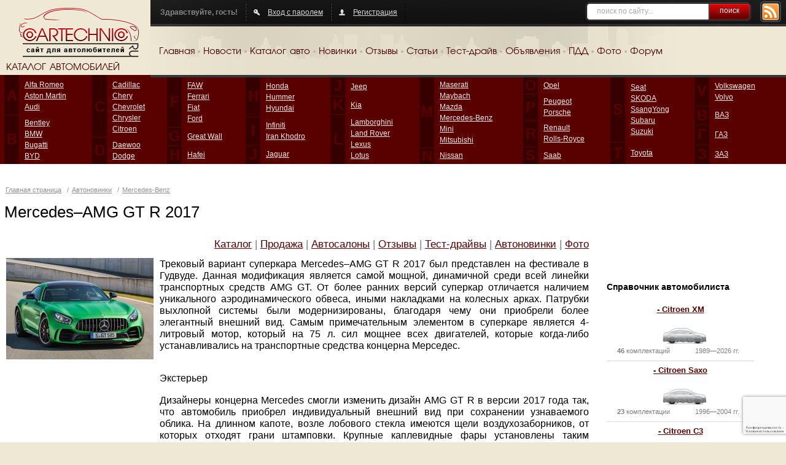

--- FILE ---
content_type: text/html; charset=UTF-8
request_url: https://cartechnic.ru/autonews/mercedes-benz/mercedesamg_gt_r_2017-1100
body_size: 8913
content:
<!DOCTYPE html PUBLIC "-//W3C//DTD XHTML 1.0 Transitional//EN" "https://www.w3.org/TR/xhtml1/DTD/xhtml1-transitional.dtd">
<html xmlns="https://www.w3.org/1999/xhtml">
<head>
	<title>			Mercedes–AMG GT R 2017: экстерьер, интерьер, комплектации, технические характеристики, цена, фото, начало продаж автомобиля в России</title>
	<meta content="text/html; charset=UTF-8" http-equiv="Content-Type" />
	<meta name="keywords" content="Mercedes–AMG GT R 2017, экстерьер, интерьер, комплектации, технические характеристики, цена, фото, начало продаж автомобиля в России" />
	<meta name="description" content="Трековый вариант суперкара Mercedes–AMG GT R 2017 был представлен на фестивале в Гудвуде. Данная модификация является самой мощной, динамичной среди всей линейки транспортных средств AMG GT." />
					<meta property="og:image" content="https://cartechnic.ru/img/autonews/1/1100/mercedesamg_gt_r_20171.jpg" />
		<link rel="Shortcut Icon" type="image/x-icon" href="https://cartechnic.ru/favicon.ico" />
	<link href="https://cartechnic.ru/css/old.css" rel="stylesheet" type="text/css" media="screen" />
	<link href="https://cartechnic.ru/css/main.css" rel="stylesheet" type="text/css" media="screen" />
	<link href="https://cartechnic.ru/css/rednes.css" rel="stylesheet" type="text/css" media="screen" />
		<script src="https://cartechnic.ru/js/jquery.js" type="text/javascript"></script>
		<script type="text/javascript" src="https://cartechnic.ru/js/brands.js"></script>
	<script type="text/javascript" src="https://cartechnic.ru/js/rednes.js"></script>
			<script language="JavaScript">
<!--
var last_state = false;

function show_hide() {
	if (last_state) {
		$('#comments').hide('normal', function () {$('#comments_handler').html("<span>Показать комментарии</span>");});
		last_state = false;
		
	}
	else {
		$('#comments').show('normal', function () {$('#comments_handler').html("<span>Скрыть комментарии</span>");});
		last_state = true;
	}
}
//-->
</script>
	<meta name="viewport" content="width=device-width, minimum-scale=1, maximum-scale=1">
</head>
<body>
<div class="bg"></div>
<div class="wrapper">
	<div class="header clearfix">
		<div class="logo">
			<a href="https://cartechnic.ru/" title="cartechnic.ru"><img src="https://cartechnic.ru/img/logo.png" /></a>
			<div class="catalog-title">КАТАЛОГ АВТОМОБИЛЕЙ</div>
		</div>
		<div class="header-menu">
			<div class="panel">
				<div class="rss"><a href="https://cartechnic.ru/rss"><img src="https://cartechnic.ru/img/btn-rss.png" /></a></div>
				<div class="search">
	<form name="search" action="https://cartechnic.ru/search" method="post">
					<input name="data[Search][query]" type="text" class="text" value="поиск по сайту..." onfocus="if(this.value==this.defaultValue) this.value=&#039;&#039;" onblur="if(!this.value) this.value=this.defaultValue;" id="SearchQuery" />
				<button type="submit">поиск</button>
	</form>
</div>				<div class="box nlb">Здравствуйте, гость!</div>
				<div class="box">
										<a href="https://cartechnic.ru/login" class="ico-auth">Вход с паролем</a>
									</div>
								<div class="box">
											<a href="https://cartechnic.ru/register" class="ico-reg">Регистрация</a>
									</div>
			</div>
			<div class="menu clearfix">
				<ul>
	<li><a href="https://cartechnic.ru/">Главная</a></li>
	<li class="delim">&nbsp;</li>
	<li><a href="https://cartechnic.ru/news">Новости</a></li>
	<li class="delim">&nbsp;</li>
	<li><a href="https://cartechnic.ru/brands">Каталог авто</a></li>
	<li class="delim">&nbsp;</li>
	<li><a href="https://cartechnic.ru/autonews">Новинки</a></li>
	<li class="delim">&nbsp;</li>
	<li><a href="https://cartechnic.ru/reviews">Отзывы</a></li>
	<li class="delim">&nbsp;</li>
	<li><a href="https://cartechnic.ru/articles">Статьи</a></li>
	<li class="delim">&nbsp;</li>
	<li><a href="https://cartechnic.ru/testdrives">Тест-драйв</a></li>
	<li class="delim">&nbsp;</li>
	<li><a href="https://cartechnic.ru/sales">Объявления</a></li>
	<li class="delim">&nbsp;</li>
	<li><a href="https://cartechnic.ru/pdd">ПДД</a></li>
	<li class="delim">&nbsp;</li>
	<li><a href="https://cartechnic.ru/photos">Фото</a></li>
	<li class="delim">&nbsp;</li>
	<li><a href="https://cartechnic.ru/cartechnic_forum">Форум</a></li>
</ul>			</div>
		</div>
	</div>
</div>
<div class="catalog-wrapper">
	<div class="catalog-bg"></div>
	<div class="wrapper">
		<div class="catalog-table">
			<table class="catalog" cellpadding="0" cellspacing="0">
				<tr>
					<td class="col">
						<table class="col-table" cellpadding="0" cellspacing="0">
							<tr>
							
<td class="letter first">A<br /><img src="https://cartechnic.ru/img/col.gif" alt=""/></td><td class="first"><ul><li><a title="Alfa Romeo" href="https://cartechnic.ru/alfa_romeo">Alfa Romeo</a></li><li><a title="Aston Martin" href="https://cartechnic.ru/aston_martin">Aston Martin</a></li><li><a title="Audi" href="https://cartechnic.ru/audi">Audi</a></li></ul></td></tr><tr><td class="letter">B</td><td><ul><li><a title="Bentley" href="https://cartechnic.ru/bentley">Bentley</a></li><li><a title="BMW" href="https://cartechnic.ru/bmw">BMW</a></li><li><a title="Bugatti" href="https://cartechnic.ru/bugatti">Bugatti</a></li><li><a title="BYD" href="https://cartechnic.ru/byd">BYD</a></li></ul></td></tr></table></td><td class="col"><table class="col-table" cellpadding="0" cellspacing="0"><tr><td class="letter first">C<br /><img src="https://cartechnic.ru/img/col.gif" alt=""/></td><td class="first"><ul><li><a title="Cadillac" href="https://cartechnic.ru/cadillac">Cadillac</a></li><li><a title="Chery" href="https://cartechnic.ru/chery">Chery</a></li><li><a title="Chevrolet" href="https://cartechnic.ru/chevrolet">Chevrolet</a></li><li><a title="Chrysler" href="https://cartechnic.ru/chrysler">Chrysler</a></li><li><a title="Citroen" href="https://cartechnic.ru/citroen">Citroen</a></li></ul></td></tr><tr><td class="letter">D</td><td><ul><li><a title="Daewoo" href="https://cartechnic.ru/daewoo">Daewoo</a></li><li><a title="Dodge" href="https://cartechnic.ru/dodge">Dodge</a></li></ul></td></tr></table></td><td class="col"><table class="col-table" cellpadding="0" cellspacing="0"><tr><td class="letter first">F<br /><img src="https://cartechnic.ru/img/col.gif" alt=""/></td><td class="first"><ul><li><a title="FAW" href="https://cartechnic.ru/faw">FAW</a></li><li><a title="Ferrari" href="https://cartechnic.ru/ferrari">Ferrari</a></li><li><a title="Fiat" href="https://cartechnic.ru/fiat">Fiat</a></li><li><a title="Ford" href="https://cartechnic.ru/ford">Ford</a></li></ul></td></tr><tr><td class="letter">G</td><td><ul><li><a title="Great Wall" href="https://cartechnic.ru/great_wall">Great Wall</a></li></ul></td></tr><tr><td class="letter">H</td><td><ul><li><a title="Hafei" href="https://cartechnic.ru/hafei">Hafei</a></li></ul></td></tr></table></td><td class="col"><table class="col-table" cellpadding="0" cellspacing="0"><tr><td class="letter first">H<br /><img src="https://cartechnic.ru/img/col.gif" alt=""/></td><td class="first"><ul><li><a title="Honda" href="https://cartechnic.ru/honda">Honda</a></li><li><a title="Hummer" href="https://cartechnic.ru/hummer">Hummer</a></li><li><a title="Hyundai" href="https://cartechnic.ru/hyundai">Hyundai</a></li></ul></td></tr><tr><td class="letter">I</td><td><ul><li><a title="Infiniti" href="https://cartechnic.ru/infiniti">Infiniti</a></li><li><a title="Iran Khodro" href="https://cartechnic.ru/iran_khodro">Iran Khodro</a></li></ul></td></tr><tr><td class="letter">J</td><td><ul><li><a title="Jaguar" href="https://cartechnic.ru/jaguar">Jaguar</a></li></ul></td></tr></table></td><td class="col"><table class="col-table" cellpadding="0" cellspacing="0"><tr><td class="letter first">J<br /><img src="https://cartechnic.ru/img/col.gif" alt=""/></td><td class="first"><ul><li><a title="Jeep" href="https://cartechnic.ru/jeep">Jeep</a></li></ul></td></tr><tr><td class="letter">K</td><td><ul><li><a title="Kia" href="https://cartechnic.ru/kia">Kia</a></li></ul></td></tr><tr><td class="letter">L</td><td><ul><li><a title="Lamborghini" href="https://cartechnic.ru/lamborghini">Lamborghini</a></li><li><a title="Land Rover" href="https://cartechnic.ru/land_rover">Land Rover</a></li><li><a title="Lexus" href="https://cartechnic.ru/lexus">Lexus</a></li><li><a title="Lotus" href="https://cartechnic.ru/lotus">Lotus</a></li></ul></td></tr></table></td><td class="col"><table class="col-table" cellpadding="0" cellspacing="0"><tr><td class="letter first">M<br /><img src="https://cartechnic.ru/img/col.gif" alt=""/></td><td class="first"><ul><li><a title="Maserati" href="https://cartechnic.ru/maserati">Maserati</a></li><li><a title="Maybach" href="https://cartechnic.ru/maybach">Maybach</a></li><li><a title="Mazda" href="https://cartechnic.ru/mazda">Mazda</a></li><li><a title="Mercedes-Benz" href="https://cartechnic.ru/mercedes-benz">Mercedes-Benz</a></li><li><a title="Mini" href="https://cartechnic.ru/mini">Mini</a></li><li><a title="Mitsubishi" href="https://cartechnic.ru/mitsubishi">Mitsubishi</a></li></ul></td></tr><tr><td class="letter">N</td><td><ul><li><a title="Nissan" href="https://cartechnic.ru/nissan">Nissan</a></li></ul></td></tr></table></td><td class="col"><table class="col-table" cellpadding="0" cellspacing="0"><tr><td class="letter first">O<br /><img src="https://cartechnic.ru/img/col.gif" alt=""/></td><td class="first"><ul><li><a title="Opel" href="https://cartechnic.ru/opel">Opel</a></li></ul></td></tr><tr><td class="letter">P</td><td><ul><li><a title="Peugeot" href="https://cartechnic.ru/peugeot">Peugeot</a></li><li><a title="Porsche" href="https://cartechnic.ru/porsche">Porsche</a></li></ul></td></tr><tr><td class="letter">R</td><td><ul><li><a title="Renault" href="https://cartechnic.ru/renault">Renault</a></li><li><a title="Rolls-Royce" href="https://cartechnic.ru/rolls-royce">Rolls-Royce</a></li></ul></td></tr><tr><td class="letter">S</td><td><ul><li><a title="Saab" href="https://cartechnic.ru/saab">Saab</a></li></ul></td></tr></table></td><td class="col"><table class="col-table" cellpadding="0" cellspacing="0"><tr><td class="letter first">S<br /><img src="https://cartechnic.ru/img/col.gif" alt=""/></td><td class="first"><ul><li><a title="Seat" href="https://cartechnic.ru/seat">Seat</a></li><li><a title="SKODA" href="https://cartechnic.ru/skoda">SKODA</a></li><li><a title="SsangYong" href="https://cartechnic.ru/ssangyong">SsangYong</a></li><li><a title="Subaru" href="https://cartechnic.ru/subaru">Subaru</a></li><li><a title="Suzuki" href="https://cartechnic.ru/suzuki">Suzuki</a></li></ul></td></tr><tr><td class="letter">T</td><td><ul><li><a title="Toyota" href="https://cartechnic.ru/toyota">Toyota</a></li></ul></td></tr></table></td><td class="col"><table class="col-table" cellpadding="0" cellspacing="0"><tr><td class="letter first">V<br /><img src="https://cartechnic.ru/img/col.gif" alt=""/></td><td class="first"><ul><li><a title="Volkswagen" href="https://cartechnic.ru/volkswagen">Volkswagen</a></li><li><a title="Volvo" href="https://cartechnic.ru/volvo">Volvo</a></li></ul></td></tr><tr><td class="letter">В</td><td><ul><li><a title="ВАЗ" href="https://cartechnic.ru/vaz">ВАЗ</a></li></ul></td></tr><tr><td class="letter">Г</td><td><ul><li><a title="ГАЗ" href="https://cartechnic.ru/gaz">ГАЗ</a></li></ul></td></tr><tr><td class="letter">З</td><td><ul><li><a title="ЗАЗ" href="https://cartechnic.ru/zaz">ЗАЗ</a></li></ul></td>							</tr>
						</table>
					</td>
				</tr>
			</table>
		</div>
		<div class="bline-wrapper"><div class="bline"></div></div>
	</div>
</div>

    <div class="btop adaptive">
<div id="yandex_ad_top" align="center">
<p align="center">

<script type="text/javascript">
    (function(w, n) {
        w[n] = w[n] || [];
        w[n].push(function() {
			if ($('body').width() > 640) {
				Ya.Context.AdvManager.render({
					blockId: "R-136502-3",
					renderTo: "yandex_ad_top",
					async: false
				});
			}
			else {
				Ya.Context.AdvManager.render({
					blockId: "R-136502-2",
					renderTo: "yandex_ad_top",
					async: false
				});
			}
        });
        document.write('<sc'+'ript type="text/javascript" src="//an.yandex.ru/system/context.js"></sc'+'ript>');
    })(this, "yandexContextSyncCallbacks");
</script>

</p>
</div>
</div><div class="line-wrapper-inner clearfix">
	<div class="wrapper">
	<div id="head">
		<p class="path">	<a href="https://cartechnic.ru/" title="Главная страница">Главная страница</a>
 / <a href="https://cartechnic.ru/autonews" title="Автоновинки">Автоновинки</a> / <a href="https://cartechnic.ru/autonews/mercedes-benz" title="Автоновинки Mercedes-Benz">Mercedes-Benz</a></p>
		<h1>Mercedes–AMG GT R 2017</h1>
		<div class="clear"></div>
		<div class="fright bm-menu">
	<a href="https://cartechnic.ru/mercedes-benz" title="Каталог Mercedes-Benz">Каталог</a> |
	<a href="https://cartechnic.ru/sales/mercedes-benz" title="Продажа Mercedes-Benz">Продажа</a> |
	<a href="https://cartechnic.ru/autodealers?brand=Mercedes-Benz" title="Автосалоны Mercedes-Benz">Автосалоны</a> |
	<a href="https://cartechnic.ru/reviews/mercedes-benz" title="Отзывы о Mercedes-Benz">Отзывы</a> |
	<a href="https://cartechnic.ru/testdrives/mercedes-benz" title="Тест-драйвы Mercedes-Benz">Тест-драйвы</a> |
	<a href="https://cartechnic.ru/autonews/mercedes-benz" title="Автоновинки Mercedes-Benz">Автоновинки</a> |
	<a href="https://cartechnic.ru/photos/mercedes-benz" title="Фотографии Mercedes-Benz">Фото</a>
</div>
<div class="clear"></div>
	</div>
	<div id="wrapper">
		<div id="inner">
			<div class="the_content">
				<div class="new_fullview clearfix">
									<div class="new_col_left">
						<img src="https://cartechnic.ru/img/autonews/1/1100/n_mercedesamg_gt_r_2017.jpg" alt="Mercedes–AMG GT R 2017" title="Mercedes–AMG GT R 2017" />
					</div>
									<div class="new_col_right"><div class="inner">
						
						<p style="text-align: justify;" class="MsoNormal">Трековый вариант суперкара Mercedes–AMG GT R 2017 был представлен на фестивале в Гудвуде. Данная модификация является самой мощной, динамичной среди всей линейки транспортных средств AMG GT. От более ранних версий суперкар отличается наличием уникального аэродинамического обвеса, иными накладками на колесных арках. Патрубки выхлопной системы были модернизированы, благодаря чему они приобрели более элегантный внешний вид. Самым примечательным элементом в суперкаре является 4-литровый мотор, который на 75 л. сил мощнее всех двигателей, которые когда-либо устанавливались на транспортные средства концерна Мерседес. </p> <p align="center"> <script async="" src="http://pagead2.googlesyndication.com/pagead/js/adsbygoogle.js"></script> <ins data-ad-client="ca-pub-4780842473226434" data-ad-slot="7274966711" data-ad-format="auto" style="display: block;" class="adsbygoogle"></ins> <script> (adsbygoogle = window.adsbygoogle || []).push({}); </script> </p> <p style="text-align: justify;" class="MsoNormal">Экстерьер</p> <p style="text-align: justify;" class="MsoNormal">Дизайнеры концерна Mercedes смогли изменить дизайн AMG GT R в версии 2017 года так, что автомобиль приобрел индивидуальный внешний вид при сохранении узнаваемого облика. На длинном капоте, возле лобового стекла имеются щели воздухозаборников, от которых отходят грани штамповки. Крупные каплевидные фары установлены таким образом, что не нарушается аэродинамика машины. Половину площади носовой части занимает овальная радиаторная решетка закрытая вертикальными хромированными планками, поверх них установлен фирменный логотип. Раструб воздухозаборника расширяется от центра к боковым поверхностям переднего бампера. Округлые колесные арки гармонично переходят в контуры боковых поверхностей кузова. Перед дверями выполнена еще одна пара воздухозаборников. Низкая крыша наклонена под 20-градусным углом, под нижним срезом заднего стекла установлено антикрыло. Узкие вытянутые габаритные огни оснащаются светодиодами. <br /></p> <p style="text-align: justify;" class="MsoNormal"><img alt="Mercedes–AMG GT R 2017" title="Mercedes–AMG GT R 2017" width="620" border="0" height="426" style="width: 620px; height: 426px;" src="/img/autonews/1/1100/mercedesamg_gt_r_20171.jpg" /><br /></p> <p style="text-align: justify;" class="MsoNormal">Интерьер</p> <p style="text-align: justify;" class="MsoNormal">Место водителя спорткара Mercedes модели AMG GT R в версии 2017 года насыщено приборами контроля и управления. Консоль наклонена под 50 градусным углом, поднимается от торпедо до передней панели. Нижняя часть консоли отделана алюминиевыми вставками. На этом месте размещается селектор, два ряда крупных кнопок. Венчают консоль четыре круглых дефлектора обдува, над ними скомпонован плоский 7дюймовый дисплей, на котором отображаются шкалы. Спортивное рулевое колесо с толстым ободом обшито шершавым на ощупь материалом. Спицы руля содержат в своем составе блоки клавиш, на них можно нажать большими пальцами рук. Компактная доска приборов содержит в своем составе шкалы, утопленные в глубокие колодцы. В салоне автомобиля устанавливаются ковшеобразные кресла способные надежно зафиксировать тела, компенсировать возникающие нагрузки.</p> <p style="text-align: justify;" class="MsoNormal">Техническое оснащение</p> <p style="text-align: justify;" class="MsoNormal">Как и в прежнем поколении, Мерседес АМГ GT R оснащается 4-литровым бензиновым мотором, но инженеры концерна интегрировали его с двумя модернизированными турбинами, улучшили систему охлаждения, и благодаря этому мощность двигателя увеличилась до 585 л. сил. Данный силовой агрегат разгоняет машину до сотни за 3,6 секунды, на трассе расходуется около 9,2 литров топлива.<span>&nbsp; </span></p> <p style="text-align: justify;" class="MsoNormal">Комплектация</p> <p style="text-align: justify;" class="MsoNormal">Под капотом суперкара смонтирована карбоновая заслонка. При достижении автомобилем скорости 80 км/час эта заслонка смещается таким образом, что меняется направление захватываемого воздушного потока. За счет этого увеличивается эффективность функционирования силовой установки. В дополнении к этому водитель имеет возможность в ручном режиме регулировать наклон антикрыла. В состав технического оснащения спорткара входит система трекшн-контроля, которая оптимизирует параметры работы агрегатов в зависимости от состояния дорожного покрытия и набранной машине скорости. Цена на рассматриваемую модель не объявлялась, но серийный выпуск будет ограничен 2000 экземплярами. <br /></p> <p style="text-align: justify;" class="MsoNormal"><img alt="Mercedes–AMG GT R 2017" title="Mercedes–AMG GT R 2017" width="620" border="0" height="349" style="width: 620px; height: 349px;" src="/img/autonews/1/1100/mercedesamg_gt_r_20172.jpg" /><br /></p>
						<p class="date">09.11.2016</p>
						
<p align="center" style="margin-bottom: 0cm;">

<!-- Yandex.RTB R-A-136502-8 -->
<div id="yandex_rtb_R-A-136502-8"></div>
<script>
window.yaContextCb.push(() => {
    Ya.Context.AdvManager.render({
        "blockId": "R-A-136502-8",
        "renderTo": "yandex_rtb_R-A-136502-8",
        "type": "feed"
    })
})
</script>

</p>
					</div></div>
				</div>
				<div class="hr"><hr /></div>
				<div class="clearfix">
					<div class="next">
													<a href="https://cartechnic.ru/autonews/chrysler/chrysler_pacifica_2017-1101" title="Chrysler Pacifica 2017" class="next_link">Chrysler Pacifica 2017</a><br />
											</div>
					<div class="prev">
													<a href="https://cartechnic.ru/autonews/kia/kia_soul_2017-1099" title="KIA Soul 2017" class="back_link">KIA Soul 2017</a><br />
											</div>
				</div>
				<div class="add_comment">
					<h3>Отправить новый комментарий</h3>
					<div class="error"></div>
					<form name="comment_form" action="https://cartechnic.ru/autonews/mercedes-benz/mercedesamg_gt_r_2017-1100" method="post">
													<div class="line">
								<label for="AutonewCommentEmail">E-mail:</label><br />
								<input name="data[AutonewComment][email]" type="text" class="text" value="" id="AutonewCommentEmail" />
															</div>
												<div class="line">
							<label for="comment">Сообщение:</label><br />
							<textarea name="data[AutonewComment][comment]" cols="85" rows="10" id="AutonewCommentComment" ></textarea>
													</div>
														<div class="fleft">
		<div class="line">
			<script src="https://www.google.com/recaptcha/api.js?hl=ru"></script>
					</div>
	</div>
	<div class="clear"></div>
	
	<script>
		function onCommentSubmit(token) {
			document.getElementsByName("comment_form")[0].submit();
		}
	</script>
	
												<div class="line button_line">
															<button class="g-recaptcha"
										data-sitekey="6LcWs8IZAAAAANLPvHpu7AQzmQ-7kUlMDZ15e_XF"
										data-callback='onCommentSubmit'
										data-action='submit'
										title="отправить комментарий">
									<img src="https://cartechnic.ru/i/btn-comment.gif" />
								</button>
													</div>
					</form>
				</div>
							</div>
			<div class="bottom-ads">
				<div class="promo_bottom_outer"><div class="promo_bottom"><noindex>

<!---->



<p align="center">

<script src="https://yastatic.net/es5-shims/0.0.2/es5-shims.min.js"></script>
<script src="https://yastatic.net/share2/share.js"></script>
<div class="ya-share2" data-services="collections,vkontakte,facebook,odnoklassniki,twitter,telegram"></div>

<script async src="https://yastatic.net/pcode-native/loaders/loader.js"></script>
<script>
    (yaads = window.yaads || []).push({
        id: "136502-5",
        render: "#id-136502-5"
    });
</script>
<div id="id-136502-5"></div>

</p>


<br>

<script src="https://analytics.ahrefs.com/analytics.js" data-key="nd3Jiyti0GNSTIb09Vgn6A" async></script>

<br>


<!-- Yandex.Metrika counter -->
<script type="text/javascript">
(function (d, w, c) {
    (w[c] = w[c] || []).push(function() {
        try {
            w.yaCounter25754738 = new Ya.Metrika({id:25754738,
                    webvisor:true,
                    clickmap:true,
                    trackLinks:true,
                    accurateTrackBounce:true});
        } catch(e) { }
    });

    var n = d.getElementsByTagName("script")[0],
        s = d.createElement("script"),
        f = function () { n.parentNode.insertBefore(s, n); };
    s.type = "text/javascript";
    s.async = true;
    s.src = (d.location.protocol == "https:" ? "https:" : "http:") + "//mc.yandex.ru/metrika/watch.js";

    if (w.opera == "[object Opera]") {
        d.addEventListener("DOMContentLoaded", f, false);
    } else { f(); }
})(document, window, "yandex_metrika_callbacks");
</script>
<noscript><div><img src="//mc.yandex.ru/watch/25754738" style="position:absolute; left:-9999px;" alt="" /></div></noscript>
<!-- /Yandex.Metrika counter -->



<!---->

</noindex><br /><a href="https://cartechnic.ru/ads">реклама на сайте</a></div></div>			</div>
		</div>
	</div>
	<div id="right">
		<noindex>
<!---->


<div id="yandex_rtb_R-A-136502-1" align="center"></div>
<script type="text/javascript">
    (function(w, d, n, s, t) {
        w[n] = w[n] || [];
        w[n].push(function() {
            Ya.Context.AdvManager.render({
                blockId: "R-A-136502-1",
                renderTo: "yandex_rtb_R-A-136502-1",
                async: true
            });
        });
        t = d.getElementsByTagName("script")[0];
        s = d.createElement("script");
        s.type = "text/javascript";
        s.src = "//an.yandex.ru/system/context.js";
        s.async = true;
        t.parentNode.insertBefore(s, t);
    })(this, this.document, "yandexContextAsyncCallbacks");
</script>



<!---->

</noindex>		<div class="ads"><noindex></noindex></div>		<div class="links-block">
	<div class="h2-title">Справочник автомобилиста</div>
		<div class="link-block-wrapper cols3">
			<div class="model-block">
			<div class="model-link">
				<a href="https://cartechnic.ru/citroen/citroen_xm" title="Citroen XM">- Citroen XM</a>
			</div>
			<div class="model-img">
				<a href="https://cartechnic.ru/citroen/citroen_xm" title="Citroen XM"><img src="https://cartechnic.ru/i/no-icon.gif" alt="Citroen XM" /></a>
			</div>
			<div class="model-info">
								<div class="model-mod"><strong>46</strong> комплектаций</div>
				<div class="model-years"> 1989—2026&nbsp;гг.</div>
			</div>
			<div class="clear"></div>
		</div>
			<div class="model-block">
			<div class="model-link">
				<a href="https://cartechnic.ru/citroen/citroen_saxo" title="Citroen Saxo">- Citroen Saxo</a>
			</div>
			<div class="model-img">
				<a href="https://cartechnic.ru/citroen/citroen_saxo" title="Citroen Saxo"><img src="https://cartechnic.ru/i/no-icon.gif" alt="Citroen Saxo" /></a>
			</div>
			<div class="model-info">
								<div class="model-mod"><strong>23</strong> комплектации</div>
				<div class="model-years"> 1996—2004&nbsp;гг.</div>
			</div>
			<div class="clear"></div>
		</div>
			<div class="model-block">
			<div class="model-link">
				<a href="https://cartechnic.ru/citroen/citroen_c3" title="Citroen C3">- Citroen C3</a>
			</div>
			<div class="model-img">
				<a href="https://cartechnic.ru/citroen/citroen_c3" title="Citroen C3"><img src="https://cartechnic.ru/i/m/82.gif" alt="Citroen C3" /></a>
			</div>
			<div class="model-info">
								<div class="model-mod"><strong>47</strong> комплектаций</div>
				<div class="model-years"> 2002—2026&nbsp;гг.</div>
			</div>
			<div class="clear"></div>
		</div>
		<div class="clear"></div>
	</div>
	<p>Все <a href="https://cartechnic.ru/citroen" title="Citroen">Citroen технические характеристики клиренса</a></p>
</div>
	</div>
	</div>
</div>
<div class="clear"></div>
<div class="bottom-wrapper">
	<div class="bottom-border">
		<div class="wrapper">
			<div class="footer-wrapper">
				<div class="footer-content">
					<p class="text-right"><a href="https://cartechnic.ru/about">О проекте</a>&nbsp;&nbsp;|&nbsp;&nbsp;<a href="https://cartechnic.ru/ads">Реклама</a>&nbsp;&nbsp;|&nbsp;&nbsp;<a href="https://cartechnic.ru/contacts">Контакты</a>&nbsp;&nbsp;|&nbsp;&nbsp;<a href="https://cartechnic.ru/site_map">Карта сайта</a>&nbsp;&nbsp;|&nbsp;&nbsp;<a href="https://cartechnic.ru/geo">Страны и регионы</a>&nbsp;&nbsp;|&nbsp;&nbsp;<a href="https://cartechnic.ru/top100">Рейтинг авто</a>&nbsp;&nbsp;|&nbsp;&nbsp;<a href="https://cartechnic.ru/videos">Видео</a>&nbsp;&nbsp;|&nbsp;&nbsp;<a href="https://cartechnic.ru/horoscope">Авто гороскоп</a>&nbsp;&nbsp;|&nbsp;&nbsp;<a href="https://cartechnic.ru/informers">Информеры</a></p>
					<p>Использование редакционных материалов интернет-журнала cartechnic.ru разрешается только при  письменном соглашении с редакцией cartechnic.ru.</p>
				</div>
			</div>
			<div class="footer-left">
				<div class="footer-logo"><a href="https://cartechnic.ru/"><img src="/img/footer-logo.png" /></a></div>
			</div>
			<div class="footer-right">
<div class="counters">
<noindex>
<!--LiveInternet counter--><script type="text/javascript">document.write("<a href='//www.liveinternet.ru/click;cartechnic' target=_blank rel='nofollow'><img src='//counter.yadro.ru/hit;cartechnic?t12.2;r" + escape(document.referrer) + ((typeof(screen)=="undefined")?"":";s"+screen.width+"*"+screen.height+"*"+(screen.colorDepth?screen.colorDepth:screen.pixelDepth)) + ";u" + escape(document.URL) +";h"+escape(document.title.substring(0,80)) +  ";" + Math.random() + "' border=0 width=88 height=31 alt='' title='LiveInternet: показано число просмотров за 24 часа, посетителей за 24 часа и за сегодня'><\/a>")</script><!--/LiveInternet-->

<!-- Rating@Mail.ru counter -->
<script type="text/javascript">
var _tmr = _tmr || [];
_tmr.push({id: "2588865", type: "pageView", start: (new Date()).getTime()});
(function (d, w) {
   var ts = d.createElement("script"); ts.type = "text/javascript"; ts.async = true;
   ts.src = (d.location.protocol == "https:" ? "https:" : "http:") + "//top-fwz1.mail.ru/js/code.js";
   var f = function () {var s = d.getElementsByTagName("script")[0]; s.parentNode.insertBefore(ts, s);};
   if (w.opera == "[object Opera]") { d.addEventListener("DOMContentLoaded", f, false); } else { f(); }
})(document, window);
</script><noscript><div style="position:absolute;left:-10000px;">
<img src="//top-fwz1.mail.ru/counter?id=2588865;js=na" style="border:0;" height="1" width="1" alt="Рейтинг@Mail.ru" />
</div></noscript>
<!-- //Rating@Mail.ru counter -->

<!-- Rating@Mail.ru logo -->
<a href="https://top.mail.ru/jump?from=2588865" target=_blank rel="nofollow">
<img src="//top-fwz1.mail.ru/counter?id=2588865;t=602;l=1" style="border:0;" height="40" width="88" alt="Рейтинг@Mail.ru" /></a>
<!-- //Rating@Mail.ru logo -->
</noindex>

</div>
</div>
			<div class="clear"></div>
		</div>
	</div>
</div>
</body>
</html><!-- 0.119s -->

--- FILE ---
content_type: text/html; charset=utf-8
request_url: https://www.google.com/recaptcha/api2/anchor?ar=1&k=6LcWs8IZAAAAANLPvHpu7AQzmQ-7kUlMDZ15e_XF&co=aHR0cHM6Ly9jYXJ0ZWNobmljLnJ1OjQ0Mw..&hl=ru&v=PoyoqOPhxBO7pBk68S4YbpHZ&size=invisible&sa=submit&anchor-ms=20000&execute-ms=30000&cb=omz61r938981
body_size: 49021
content:
<!DOCTYPE HTML><html dir="ltr" lang="ru"><head><meta http-equiv="Content-Type" content="text/html; charset=UTF-8">
<meta http-equiv="X-UA-Compatible" content="IE=edge">
<title>reCAPTCHA</title>
<style type="text/css">
/* cyrillic-ext */
@font-face {
  font-family: 'Roboto';
  font-style: normal;
  font-weight: 400;
  font-stretch: 100%;
  src: url(//fonts.gstatic.com/s/roboto/v48/KFO7CnqEu92Fr1ME7kSn66aGLdTylUAMa3GUBHMdazTgWw.woff2) format('woff2');
  unicode-range: U+0460-052F, U+1C80-1C8A, U+20B4, U+2DE0-2DFF, U+A640-A69F, U+FE2E-FE2F;
}
/* cyrillic */
@font-face {
  font-family: 'Roboto';
  font-style: normal;
  font-weight: 400;
  font-stretch: 100%;
  src: url(//fonts.gstatic.com/s/roboto/v48/KFO7CnqEu92Fr1ME7kSn66aGLdTylUAMa3iUBHMdazTgWw.woff2) format('woff2');
  unicode-range: U+0301, U+0400-045F, U+0490-0491, U+04B0-04B1, U+2116;
}
/* greek-ext */
@font-face {
  font-family: 'Roboto';
  font-style: normal;
  font-weight: 400;
  font-stretch: 100%;
  src: url(//fonts.gstatic.com/s/roboto/v48/KFO7CnqEu92Fr1ME7kSn66aGLdTylUAMa3CUBHMdazTgWw.woff2) format('woff2');
  unicode-range: U+1F00-1FFF;
}
/* greek */
@font-face {
  font-family: 'Roboto';
  font-style: normal;
  font-weight: 400;
  font-stretch: 100%;
  src: url(//fonts.gstatic.com/s/roboto/v48/KFO7CnqEu92Fr1ME7kSn66aGLdTylUAMa3-UBHMdazTgWw.woff2) format('woff2');
  unicode-range: U+0370-0377, U+037A-037F, U+0384-038A, U+038C, U+038E-03A1, U+03A3-03FF;
}
/* math */
@font-face {
  font-family: 'Roboto';
  font-style: normal;
  font-weight: 400;
  font-stretch: 100%;
  src: url(//fonts.gstatic.com/s/roboto/v48/KFO7CnqEu92Fr1ME7kSn66aGLdTylUAMawCUBHMdazTgWw.woff2) format('woff2');
  unicode-range: U+0302-0303, U+0305, U+0307-0308, U+0310, U+0312, U+0315, U+031A, U+0326-0327, U+032C, U+032F-0330, U+0332-0333, U+0338, U+033A, U+0346, U+034D, U+0391-03A1, U+03A3-03A9, U+03B1-03C9, U+03D1, U+03D5-03D6, U+03F0-03F1, U+03F4-03F5, U+2016-2017, U+2034-2038, U+203C, U+2040, U+2043, U+2047, U+2050, U+2057, U+205F, U+2070-2071, U+2074-208E, U+2090-209C, U+20D0-20DC, U+20E1, U+20E5-20EF, U+2100-2112, U+2114-2115, U+2117-2121, U+2123-214F, U+2190, U+2192, U+2194-21AE, U+21B0-21E5, U+21F1-21F2, U+21F4-2211, U+2213-2214, U+2216-22FF, U+2308-230B, U+2310, U+2319, U+231C-2321, U+2336-237A, U+237C, U+2395, U+239B-23B7, U+23D0, U+23DC-23E1, U+2474-2475, U+25AF, U+25B3, U+25B7, U+25BD, U+25C1, U+25CA, U+25CC, U+25FB, U+266D-266F, U+27C0-27FF, U+2900-2AFF, U+2B0E-2B11, U+2B30-2B4C, U+2BFE, U+3030, U+FF5B, U+FF5D, U+1D400-1D7FF, U+1EE00-1EEFF;
}
/* symbols */
@font-face {
  font-family: 'Roboto';
  font-style: normal;
  font-weight: 400;
  font-stretch: 100%;
  src: url(//fonts.gstatic.com/s/roboto/v48/KFO7CnqEu92Fr1ME7kSn66aGLdTylUAMaxKUBHMdazTgWw.woff2) format('woff2');
  unicode-range: U+0001-000C, U+000E-001F, U+007F-009F, U+20DD-20E0, U+20E2-20E4, U+2150-218F, U+2190, U+2192, U+2194-2199, U+21AF, U+21E6-21F0, U+21F3, U+2218-2219, U+2299, U+22C4-22C6, U+2300-243F, U+2440-244A, U+2460-24FF, U+25A0-27BF, U+2800-28FF, U+2921-2922, U+2981, U+29BF, U+29EB, U+2B00-2BFF, U+4DC0-4DFF, U+FFF9-FFFB, U+10140-1018E, U+10190-1019C, U+101A0, U+101D0-101FD, U+102E0-102FB, U+10E60-10E7E, U+1D2C0-1D2D3, U+1D2E0-1D37F, U+1F000-1F0FF, U+1F100-1F1AD, U+1F1E6-1F1FF, U+1F30D-1F30F, U+1F315, U+1F31C, U+1F31E, U+1F320-1F32C, U+1F336, U+1F378, U+1F37D, U+1F382, U+1F393-1F39F, U+1F3A7-1F3A8, U+1F3AC-1F3AF, U+1F3C2, U+1F3C4-1F3C6, U+1F3CA-1F3CE, U+1F3D4-1F3E0, U+1F3ED, U+1F3F1-1F3F3, U+1F3F5-1F3F7, U+1F408, U+1F415, U+1F41F, U+1F426, U+1F43F, U+1F441-1F442, U+1F444, U+1F446-1F449, U+1F44C-1F44E, U+1F453, U+1F46A, U+1F47D, U+1F4A3, U+1F4B0, U+1F4B3, U+1F4B9, U+1F4BB, U+1F4BF, U+1F4C8-1F4CB, U+1F4D6, U+1F4DA, U+1F4DF, U+1F4E3-1F4E6, U+1F4EA-1F4ED, U+1F4F7, U+1F4F9-1F4FB, U+1F4FD-1F4FE, U+1F503, U+1F507-1F50B, U+1F50D, U+1F512-1F513, U+1F53E-1F54A, U+1F54F-1F5FA, U+1F610, U+1F650-1F67F, U+1F687, U+1F68D, U+1F691, U+1F694, U+1F698, U+1F6AD, U+1F6B2, U+1F6B9-1F6BA, U+1F6BC, U+1F6C6-1F6CF, U+1F6D3-1F6D7, U+1F6E0-1F6EA, U+1F6F0-1F6F3, U+1F6F7-1F6FC, U+1F700-1F7FF, U+1F800-1F80B, U+1F810-1F847, U+1F850-1F859, U+1F860-1F887, U+1F890-1F8AD, U+1F8B0-1F8BB, U+1F8C0-1F8C1, U+1F900-1F90B, U+1F93B, U+1F946, U+1F984, U+1F996, U+1F9E9, U+1FA00-1FA6F, U+1FA70-1FA7C, U+1FA80-1FA89, U+1FA8F-1FAC6, U+1FACE-1FADC, U+1FADF-1FAE9, U+1FAF0-1FAF8, U+1FB00-1FBFF;
}
/* vietnamese */
@font-face {
  font-family: 'Roboto';
  font-style: normal;
  font-weight: 400;
  font-stretch: 100%;
  src: url(//fonts.gstatic.com/s/roboto/v48/KFO7CnqEu92Fr1ME7kSn66aGLdTylUAMa3OUBHMdazTgWw.woff2) format('woff2');
  unicode-range: U+0102-0103, U+0110-0111, U+0128-0129, U+0168-0169, U+01A0-01A1, U+01AF-01B0, U+0300-0301, U+0303-0304, U+0308-0309, U+0323, U+0329, U+1EA0-1EF9, U+20AB;
}
/* latin-ext */
@font-face {
  font-family: 'Roboto';
  font-style: normal;
  font-weight: 400;
  font-stretch: 100%;
  src: url(//fonts.gstatic.com/s/roboto/v48/KFO7CnqEu92Fr1ME7kSn66aGLdTylUAMa3KUBHMdazTgWw.woff2) format('woff2');
  unicode-range: U+0100-02BA, U+02BD-02C5, U+02C7-02CC, U+02CE-02D7, U+02DD-02FF, U+0304, U+0308, U+0329, U+1D00-1DBF, U+1E00-1E9F, U+1EF2-1EFF, U+2020, U+20A0-20AB, U+20AD-20C0, U+2113, U+2C60-2C7F, U+A720-A7FF;
}
/* latin */
@font-face {
  font-family: 'Roboto';
  font-style: normal;
  font-weight: 400;
  font-stretch: 100%;
  src: url(//fonts.gstatic.com/s/roboto/v48/KFO7CnqEu92Fr1ME7kSn66aGLdTylUAMa3yUBHMdazQ.woff2) format('woff2');
  unicode-range: U+0000-00FF, U+0131, U+0152-0153, U+02BB-02BC, U+02C6, U+02DA, U+02DC, U+0304, U+0308, U+0329, U+2000-206F, U+20AC, U+2122, U+2191, U+2193, U+2212, U+2215, U+FEFF, U+FFFD;
}
/* cyrillic-ext */
@font-face {
  font-family: 'Roboto';
  font-style: normal;
  font-weight: 500;
  font-stretch: 100%;
  src: url(//fonts.gstatic.com/s/roboto/v48/KFO7CnqEu92Fr1ME7kSn66aGLdTylUAMa3GUBHMdazTgWw.woff2) format('woff2');
  unicode-range: U+0460-052F, U+1C80-1C8A, U+20B4, U+2DE0-2DFF, U+A640-A69F, U+FE2E-FE2F;
}
/* cyrillic */
@font-face {
  font-family: 'Roboto';
  font-style: normal;
  font-weight: 500;
  font-stretch: 100%;
  src: url(//fonts.gstatic.com/s/roboto/v48/KFO7CnqEu92Fr1ME7kSn66aGLdTylUAMa3iUBHMdazTgWw.woff2) format('woff2');
  unicode-range: U+0301, U+0400-045F, U+0490-0491, U+04B0-04B1, U+2116;
}
/* greek-ext */
@font-face {
  font-family: 'Roboto';
  font-style: normal;
  font-weight: 500;
  font-stretch: 100%;
  src: url(//fonts.gstatic.com/s/roboto/v48/KFO7CnqEu92Fr1ME7kSn66aGLdTylUAMa3CUBHMdazTgWw.woff2) format('woff2');
  unicode-range: U+1F00-1FFF;
}
/* greek */
@font-face {
  font-family: 'Roboto';
  font-style: normal;
  font-weight: 500;
  font-stretch: 100%;
  src: url(//fonts.gstatic.com/s/roboto/v48/KFO7CnqEu92Fr1ME7kSn66aGLdTylUAMa3-UBHMdazTgWw.woff2) format('woff2');
  unicode-range: U+0370-0377, U+037A-037F, U+0384-038A, U+038C, U+038E-03A1, U+03A3-03FF;
}
/* math */
@font-face {
  font-family: 'Roboto';
  font-style: normal;
  font-weight: 500;
  font-stretch: 100%;
  src: url(//fonts.gstatic.com/s/roboto/v48/KFO7CnqEu92Fr1ME7kSn66aGLdTylUAMawCUBHMdazTgWw.woff2) format('woff2');
  unicode-range: U+0302-0303, U+0305, U+0307-0308, U+0310, U+0312, U+0315, U+031A, U+0326-0327, U+032C, U+032F-0330, U+0332-0333, U+0338, U+033A, U+0346, U+034D, U+0391-03A1, U+03A3-03A9, U+03B1-03C9, U+03D1, U+03D5-03D6, U+03F0-03F1, U+03F4-03F5, U+2016-2017, U+2034-2038, U+203C, U+2040, U+2043, U+2047, U+2050, U+2057, U+205F, U+2070-2071, U+2074-208E, U+2090-209C, U+20D0-20DC, U+20E1, U+20E5-20EF, U+2100-2112, U+2114-2115, U+2117-2121, U+2123-214F, U+2190, U+2192, U+2194-21AE, U+21B0-21E5, U+21F1-21F2, U+21F4-2211, U+2213-2214, U+2216-22FF, U+2308-230B, U+2310, U+2319, U+231C-2321, U+2336-237A, U+237C, U+2395, U+239B-23B7, U+23D0, U+23DC-23E1, U+2474-2475, U+25AF, U+25B3, U+25B7, U+25BD, U+25C1, U+25CA, U+25CC, U+25FB, U+266D-266F, U+27C0-27FF, U+2900-2AFF, U+2B0E-2B11, U+2B30-2B4C, U+2BFE, U+3030, U+FF5B, U+FF5D, U+1D400-1D7FF, U+1EE00-1EEFF;
}
/* symbols */
@font-face {
  font-family: 'Roboto';
  font-style: normal;
  font-weight: 500;
  font-stretch: 100%;
  src: url(//fonts.gstatic.com/s/roboto/v48/KFO7CnqEu92Fr1ME7kSn66aGLdTylUAMaxKUBHMdazTgWw.woff2) format('woff2');
  unicode-range: U+0001-000C, U+000E-001F, U+007F-009F, U+20DD-20E0, U+20E2-20E4, U+2150-218F, U+2190, U+2192, U+2194-2199, U+21AF, U+21E6-21F0, U+21F3, U+2218-2219, U+2299, U+22C4-22C6, U+2300-243F, U+2440-244A, U+2460-24FF, U+25A0-27BF, U+2800-28FF, U+2921-2922, U+2981, U+29BF, U+29EB, U+2B00-2BFF, U+4DC0-4DFF, U+FFF9-FFFB, U+10140-1018E, U+10190-1019C, U+101A0, U+101D0-101FD, U+102E0-102FB, U+10E60-10E7E, U+1D2C0-1D2D3, U+1D2E0-1D37F, U+1F000-1F0FF, U+1F100-1F1AD, U+1F1E6-1F1FF, U+1F30D-1F30F, U+1F315, U+1F31C, U+1F31E, U+1F320-1F32C, U+1F336, U+1F378, U+1F37D, U+1F382, U+1F393-1F39F, U+1F3A7-1F3A8, U+1F3AC-1F3AF, U+1F3C2, U+1F3C4-1F3C6, U+1F3CA-1F3CE, U+1F3D4-1F3E0, U+1F3ED, U+1F3F1-1F3F3, U+1F3F5-1F3F7, U+1F408, U+1F415, U+1F41F, U+1F426, U+1F43F, U+1F441-1F442, U+1F444, U+1F446-1F449, U+1F44C-1F44E, U+1F453, U+1F46A, U+1F47D, U+1F4A3, U+1F4B0, U+1F4B3, U+1F4B9, U+1F4BB, U+1F4BF, U+1F4C8-1F4CB, U+1F4D6, U+1F4DA, U+1F4DF, U+1F4E3-1F4E6, U+1F4EA-1F4ED, U+1F4F7, U+1F4F9-1F4FB, U+1F4FD-1F4FE, U+1F503, U+1F507-1F50B, U+1F50D, U+1F512-1F513, U+1F53E-1F54A, U+1F54F-1F5FA, U+1F610, U+1F650-1F67F, U+1F687, U+1F68D, U+1F691, U+1F694, U+1F698, U+1F6AD, U+1F6B2, U+1F6B9-1F6BA, U+1F6BC, U+1F6C6-1F6CF, U+1F6D3-1F6D7, U+1F6E0-1F6EA, U+1F6F0-1F6F3, U+1F6F7-1F6FC, U+1F700-1F7FF, U+1F800-1F80B, U+1F810-1F847, U+1F850-1F859, U+1F860-1F887, U+1F890-1F8AD, U+1F8B0-1F8BB, U+1F8C0-1F8C1, U+1F900-1F90B, U+1F93B, U+1F946, U+1F984, U+1F996, U+1F9E9, U+1FA00-1FA6F, U+1FA70-1FA7C, U+1FA80-1FA89, U+1FA8F-1FAC6, U+1FACE-1FADC, U+1FADF-1FAE9, U+1FAF0-1FAF8, U+1FB00-1FBFF;
}
/* vietnamese */
@font-face {
  font-family: 'Roboto';
  font-style: normal;
  font-weight: 500;
  font-stretch: 100%;
  src: url(//fonts.gstatic.com/s/roboto/v48/KFO7CnqEu92Fr1ME7kSn66aGLdTylUAMa3OUBHMdazTgWw.woff2) format('woff2');
  unicode-range: U+0102-0103, U+0110-0111, U+0128-0129, U+0168-0169, U+01A0-01A1, U+01AF-01B0, U+0300-0301, U+0303-0304, U+0308-0309, U+0323, U+0329, U+1EA0-1EF9, U+20AB;
}
/* latin-ext */
@font-face {
  font-family: 'Roboto';
  font-style: normal;
  font-weight: 500;
  font-stretch: 100%;
  src: url(//fonts.gstatic.com/s/roboto/v48/KFO7CnqEu92Fr1ME7kSn66aGLdTylUAMa3KUBHMdazTgWw.woff2) format('woff2');
  unicode-range: U+0100-02BA, U+02BD-02C5, U+02C7-02CC, U+02CE-02D7, U+02DD-02FF, U+0304, U+0308, U+0329, U+1D00-1DBF, U+1E00-1E9F, U+1EF2-1EFF, U+2020, U+20A0-20AB, U+20AD-20C0, U+2113, U+2C60-2C7F, U+A720-A7FF;
}
/* latin */
@font-face {
  font-family: 'Roboto';
  font-style: normal;
  font-weight: 500;
  font-stretch: 100%;
  src: url(//fonts.gstatic.com/s/roboto/v48/KFO7CnqEu92Fr1ME7kSn66aGLdTylUAMa3yUBHMdazQ.woff2) format('woff2');
  unicode-range: U+0000-00FF, U+0131, U+0152-0153, U+02BB-02BC, U+02C6, U+02DA, U+02DC, U+0304, U+0308, U+0329, U+2000-206F, U+20AC, U+2122, U+2191, U+2193, U+2212, U+2215, U+FEFF, U+FFFD;
}
/* cyrillic-ext */
@font-face {
  font-family: 'Roboto';
  font-style: normal;
  font-weight: 900;
  font-stretch: 100%;
  src: url(//fonts.gstatic.com/s/roboto/v48/KFO7CnqEu92Fr1ME7kSn66aGLdTylUAMa3GUBHMdazTgWw.woff2) format('woff2');
  unicode-range: U+0460-052F, U+1C80-1C8A, U+20B4, U+2DE0-2DFF, U+A640-A69F, U+FE2E-FE2F;
}
/* cyrillic */
@font-face {
  font-family: 'Roboto';
  font-style: normal;
  font-weight: 900;
  font-stretch: 100%;
  src: url(//fonts.gstatic.com/s/roboto/v48/KFO7CnqEu92Fr1ME7kSn66aGLdTylUAMa3iUBHMdazTgWw.woff2) format('woff2');
  unicode-range: U+0301, U+0400-045F, U+0490-0491, U+04B0-04B1, U+2116;
}
/* greek-ext */
@font-face {
  font-family: 'Roboto';
  font-style: normal;
  font-weight: 900;
  font-stretch: 100%;
  src: url(//fonts.gstatic.com/s/roboto/v48/KFO7CnqEu92Fr1ME7kSn66aGLdTylUAMa3CUBHMdazTgWw.woff2) format('woff2');
  unicode-range: U+1F00-1FFF;
}
/* greek */
@font-face {
  font-family: 'Roboto';
  font-style: normal;
  font-weight: 900;
  font-stretch: 100%;
  src: url(//fonts.gstatic.com/s/roboto/v48/KFO7CnqEu92Fr1ME7kSn66aGLdTylUAMa3-UBHMdazTgWw.woff2) format('woff2');
  unicode-range: U+0370-0377, U+037A-037F, U+0384-038A, U+038C, U+038E-03A1, U+03A3-03FF;
}
/* math */
@font-face {
  font-family: 'Roboto';
  font-style: normal;
  font-weight: 900;
  font-stretch: 100%;
  src: url(//fonts.gstatic.com/s/roboto/v48/KFO7CnqEu92Fr1ME7kSn66aGLdTylUAMawCUBHMdazTgWw.woff2) format('woff2');
  unicode-range: U+0302-0303, U+0305, U+0307-0308, U+0310, U+0312, U+0315, U+031A, U+0326-0327, U+032C, U+032F-0330, U+0332-0333, U+0338, U+033A, U+0346, U+034D, U+0391-03A1, U+03A3-03A9, U+03B1-03C9, U+03D1, U+03D5-03D6, U+03F0-03F1, U+03F4-03F5, U+2016-2017, U+2034-2038, U+203C, U+2040, U+2043, U+2047, U+2050, U+2057, U+205F, U+2070-2071, U+2074-208E, U+2090-209C, U+20D0-20DC, U+20E1, U+20E5-20EF, U+2100-2112, U+2114-2115, U+2117-2121, U+2123-214F, U+2190, U+2192, U+2194-21AE, U+21B0-21E5, U+21F1-21F2, U+21F4-2211, U+2213-2214, U+2216-22FF, U+2308-230B, U+2310, U+2319, U+231C-2321, U+2336-237A, U+237C, U+2395, U+239B-23B7, U+23D0, U+23DC-23E1, U+2474-2475, U+25AF, U+25B3, U+25B7, U+25BD, U+25C1, U+25CA, U+25CC, U+25FB, U+266D-266F, U+27C0-27FF, U+2900-2AFF, U+2B0E-2B11, U+2B30-2B4C, U+2BFE, U+3030, U+FF5B, U+FF5D, U+1D400-1D7FF, U+1EE00-1EEFF;
}
/* symbols */
@font-face {
  font-family: 'Roboto';
  font-style: normal;
  font-weight: 900;
  font-stretch: 100%;
  src: url(//fonts.gstatic.com/s/roboto/v48/KFO7CnqEu92Fr1ME7kSn66aGLdTylUAMaxKUBHMdazTgWw.woff2) format('woff2');
  unicode-range: U+0001-000C, U+000E-001F, U+007F-009F, U+20DD-20E0, U+20E2-20E4, U+2150-218F, U+2190, U+2192, U+2194-2199, U+21AF, U+21E6-21F0, U+21F3, U+2218-2219, U+2299, U+22C4-22C6, U+2300-243F, U+2440-244A, U+2460-24FF, U+25A0-27BF, U+2800-28FF, U+2921-2922, U+2981, U+29BF, U+29EB, U+2B00-2BFF, U+4DC0-4DFF, U+FFF9-FFFB, U+10140-1018E, U+10190-1019C, U+101A0, U+101D0-101FD, U+102E0-102FB, U+10E60-10E7E, U+1D2C0-1D2D3, U+1D2E0-1D37F, U+1F000-1F0FF, U+1F100-1F1AD, U+1F1E6-1F1FF, U+1F30D-1F30F, U+1F315, U+1F31C, U+1F31E, U+1F320-1F32C, U+1F336, U+1F378, U+1F37D, U+1F382, U+1F393-1F39F, U+1F3A7-1F3A8, U+1F3AC-1F3AF, U+1F3C2, U+1F3C4-1F3C6, U+1F3CA-1F3CE, U+1F3D4-1F3E0, U+1F3ED, U+1F3F1-1F3F3, U+1F3F5-1F3F7, U+1F408, U+1F415, U+1F41F, U+1F426, U+1F43F, U+1F441-1F442, U+1F444, U+1F446-1F449, U+1F44C-1F44E, U+1F453, U+1F46A, U+1F47D, U+1F4A3, U+1F4B0, U+1F4B3, U+1F4B9, U+1F4BB, U+1F4BF, U+1F4C8-1F4CB, U+1F4D6, U+1F4DA, U+1F4DF, U+1F4E3-1F4E6, U+1F4EA-1F4ED, U+1F4F7, U+1F4F9-1F4FB, U+1F4FD-1F4FE, U+1F503, U+1F507-1F50B, U+1F50D, U+1F512-1F513, U+1F53E-1F54A, U+1F54F-1F5FA, U+1F610, U+1F650-1F67F, U+1F687, U+1F68D, U+1F691, U+1F694, U+1F698, U+1F6AD, U+1F6B2, U+1F6B9-1F6BA, U+1F6BC, U+1F6C6-1F6CF, U+1F6D3-1F6D7, U+1F6E0-1F6EA, U+1F6F0-1F6F3, U+1F6F7-1F6FC, U+1F700-1F7FF, U+1F800-1F80B, U+1F810-1F847, U+1F850-1F859, U+1F860-1F887, U+1F890-1F8AD, U+1F8B0-1F8BB, U+1F8C0-1F8C1, U+1F900-1F90B, U+1F93B, U+1F946, U+1F984, U+1F996, U+1F9E9, U+1FA00-1FA6F, U+1FA70-1FA7C, U+1FA80-1FA89, U+1FA8F-1FAC6, U+1FACE-1FADC, U+1FADF-1FAE9, U+1FAF0-1FAF8, U+1FB00-1FBFF;
}
/* vietnamese */
@font-face {
  font-family: 'Roboto';
  font-style: normal;
  font-weight: 900;
  font-stretch: 100%;
  src: url(//fonts.gstatic.com/s/roboto/v48/KFO7CnqEu92Fr1ME7kSn66aGLdTylUAMa3OUBHMdazTgWw.woff2) format('woff2');
  unicode-range: U+0102-0103, U+0110-0111, U+0128-0129, U+0168-0169, U+01A0-01A1, U+01AF-01B0, U+0300-0301, U+0303-0304, U+0308-0309, U+0323, U+0329, U+1EA0-1EF9, U+20AB;
}
/* latin-ext */
@font-face {
  font-family: 'Roboto';
  font-style: normal;
  font-weight: 900;
  font-stretch: 100%;
  src: url(//fonts.gstatic.com/s/roboto/v48/KFO7CnqEu92Fr1ME7kSn66aGLdTylUAMa3KUBHMdazTgWw.woff2) format('woff2');
  unicode-range: U+0100-02BA, U+02BD-02C5, U+02C7-02CC, U+02CE-02D7, U+02DD-02FF, U+0304, U+0308, U+0329, U+1D00-1DBF, U+1E00-1E9F, U+1EF2-1EFF, U+2020, U+20A0-20AB, U+20AD-20C0, U+2113, U+2C60-2C7F, U+A720-A7FF;
}
/* latin */
@font-face {
  font-family: 'Roboto';
  font-style: normal;
  font-weight: 900;
  font-stretch: 100%;
  src: url(//fonts.gstatic.com/s/roboto/v48/KFO7CnqEu92Fr1ME7kSn66aGLdTylUAMa3yUBHMdazQ.woff2) format('woff2');
  unicode-range: U+0000-00FF, U+0131, U+0152-0153, U+02BB-02BC, U+02C6, U+02DA, U+02DC, U+0304, U+0308, U+0329, U+2000-206F, U+20AC, U+2122, U+2191, U+2193, U+2212, U+2215, U+FEFF, U+FFFD;
}

</style>
<link rel="stylesheet" type="text/css" href="https://www.gstatic.com/recaptcha/releases/PoyoqOPhxBO7pBk68S4YbpHZ/styles__ltr.css">
<script nonce="s_HTk0mjyUkrhIqm_BxL2g" type="text/javascript">window['__recaptcha_api'] = 'https://www.google.com/recaptcha/api2/';</script>
<script type="text/javascript" src="https://www.gstatic.com/recaptcha/releases/PoyoqOPhxBO7pBk68S4YbpHZ/recaptcha__ru.js" nonce="s_HTk0mjyUkrhIqm_BxL2g">
      
    </script></head>
<body><div id="rc-anchor-alert" class="rc-anchor-alert"></div>
<input type="hidden" id="recaptcha-token" value="[base64]">
<script type="text/javascript" nonce="s_HTk0mjyUkrhIqm_BxL2g">
      recaptcha.anchor.Main.init("[\x22ainput\x22,[\x22bgdata\x22,\x22\x22,\[base64]/[base64]/[base64]/[base64]/cjw8ejpyPj4+eil9Y2F0Y2gobCl7dGhyb3cgbDt9fSxIPWZ1bmN0aW9uKHcsdCx6KXtpZih3PT0xOTR8fHc9PTIwOCl0LnZbd10/dC52W3ddLmNvbmNhdCh6KTp0LnZbd109b2Yoeix0KTtlbHNle2lmKHQuYkImJnchPTMxNylyZXR1cm47dz09NjZ8fHc9PTEyMnx8dz09NDcwfHx3PT00NHx8dz09NDE2fHx3PT0zOTd8fHc9PTQyMXx8dz09Njh8fHc9PTcwfHx3PT0xODQ/[base64]/[base64]/[base64]/bmV3IGRbVl0oSlswXSk6cD09Mj9uZXcgZFtWXShKWzBdLEpbMV0pOnA9PTM/bmV3IGRbVl0oSlswXSxKWzFdLEpbMl0pOnA9PTQ/[base64]/[base64]/[base64]/[base64]\x22,\[base64]\x22,\x22HDPDp8OcBlTDn8Kdw4YkCcOFw4hOwo7Ch01UwqzDpHEMAMOgQ8ODYsOEGV/CkS/[base64]/CsSxdw4/[base64]/KMKhw6kBL8Kaw77Dr8OuYcKOw5fCpMOvG27DqMKYw7YyI3zCsj7DpR8NIMOsQls3w5vCpmzCq8OXC2XCs2Fnw4FwwpHCpsKBwrjCvsKneynChk/Cq8K/w57CgsO9asOdw7gYwprCosK/Im8PUzItCcKXwqXCoEHDnlTCljsswo0fwrjClsOoMsKFGAHDvlULb8ODworCtUxJfmktwqjClQh3w5NeUW3DtibCnXEhI8Kaw4HDocKnw7o5JUrDoMOBwrzCuMO/AsOqesO/f8K1w53DkFTDkzrDscOxGsKQLA3Clyl2IMOtwqUjEMODwpEsE8KUw5pOwpBaAsOuwqDDmcK5STcSw7rDlsKvIh3Dh1XChcOeETXDvAhWLXtzw7nCnXvDtCTDuRMNR1/DnArChExpXCwjw5TDusOEbnzDrV5ZMwJye8OdwpfDs1paw403w7siw487wrLCicKJKiPDs8Klwos6wr7DlVMEw457BFwwZ1bCqlbCrEQ0w60pRsO7MzE0w6vCucOHwpPDrB4BGsOXw7xNUkMRwqbCpMK+wqPDvsOew4jCq8OFw4HDtcKTQHNhwo/CvSt1EzHDvMOAM8OJw4fDmcOGw59Ww4TChMKiwqPCj8K2KnrCjQlLw4/Cp3LCll3DlsOIw5UKRcK/bsKDJHLCsBcfw7zClcO8wrBCw6XDjcKewpHDilEeIcOkwqLCm8KWw7l/VcOpXW3ChsOcLTzDm8KAW8KmV3tERHNSw5AgV0BaUsOtXMKxw6bCoMK4w7IVQcKYdcKgHQ1rNMKCw5jDt0XDn2LCoGnCoE1UBsKEW8O6w4BXw5gdwq1lMw3Ch8KuejPDncKkecKKw51Bw61JGcKAw5DCisOOwoLDmw/DkcKCw6zClcKofF/Cpmg5VsONwonDhMK5wrRrByQ5PxLCug1+woPCvXg/w53Ck8Ovw6LCssO7wq3DhUfDlcOSw6DDqmPCj0DCgMK9DhJZwoNZUWTCmcOKw5bCvmbDvkXDtMOvFBBNwpIGw4I9eTATf0okbTF5McKxF8OBGsK/woTCmQXCgcOYw5t0chNIJUPCmVYYw73Co8OIw4DCpnlNwprDqCBDw7DCmA5Qw5ciZMK4wqttMMKTw7UqTwM9w5vDtFJOGWcKecOIw4FodScTFMKeSRzDs8KGL37ChcK+NsKaDk/[base64]/Cr1ZKwoXCmsO5XjJKw4ZsEGvCssODw6rDgBfDjCjDoQnDtMOyw79HwroNw4vCmEDCkcOdU8K1w6c8Xm1Qw6MdwpVRUXMNb8KZw4t3wqzDiAQVwrzCo0vCtVzCkl92wrjDu8K8w6nCtj0XwqJZw59cPsOowqXCqMOywrjCo8K+aEg3w7nCisKARQHDusO/[base64]/CvsKjU8K+wo8oBlZ1f8K2NsOpw7BBwp5FYcO/wpgnag12woppRMKIw64qw4fDgUF8bj/DscOvwqPCk8OhAzzCrsK2wpcTwp0cw6FSH8O8cHV6AMOGTcKAOsOHITLClHYsw6jDnF9Rw41twrE3w57CihctGcOWw4fDlnwDwoLDn0LCkcOnNXDDuMO+O2AjZn8pEsKWwp/DjX/[base64]/Gk0Pw7bCk1HDlMKFDlIQw4BgWcKzw5Iawokuw7nDukHDqkx0w6YRwpI7w7DDrMO+woTDiMKGw4cHOcKgw7/[base64]/Dr8KGw5zCoMK7w4xNwrddNzzDgCdJw6nCp8KLKMKWwqHCksKFwoUWJ8OkM8Kjw6xuw7MkfTUCbjTDqMOiw7nDvgHCj0LDkGzDo3NmcF0DdS/CkMKkZ2QXw6XCrMKEwr1/[base64]/[base64]/[base64]/ewHDgTzDs8K9eEsIw4JQIEvDo8KvFcKMw6FAw79Mw4rDusKbwpFqwqrCtsOCw6zCv1J5SVbCusKawqzDsUluw4RVwr7CmV9awqrCvFXDlMKmw69hw7PDicOPwrNIUMKVGcK/wqDDnsKzwo1BU2QQwolzwrjDt3/CqWM4aWpXalzCiMOUcMKrwoEiKsORCsOHb3ZTJsOjIihfwq9Tw5sCPsKLfsOWwp3Cj3vCliYCEcKYwrLDjRwCY8K1DMOufGY0w6jDq8OqFUPDmsKUw787QhXDmMK3w7dpSMKmKCnDq194wqJ4wrXDtMO0ZcOowoTCnMKtwp/ChlJ/[base64]/wqwKwpPDisKew7UGw67Dt8Opw77DmMKwY8OYJ0LDnWslwo3CscKPwoomwpDDncO4wrgFNjvDh8OYw4kLw61Uw5vCsRFrw6MFw5TDvVBrwpR8A1zDnMKow40TLVQXwrXChsOcEkhbGMOYw5E/w6p/dEh5Z8OXwrUpZl1qWzVXwo5GfsKfw5JewrRvw5XCpsK6w6hNEMKUVVTDicOGw5DCtsKtw74YKcKoQMKMw6HDgzEzWcKaw7zCqcOcwpU5wqTDow0sZMKZY0ciL8Onw6dMOcOeA8KLW1HCtXVBD8K3VAvCh8OfIRfCgsKNw5XDmsKmFMO/w4vDp0rCmcOIw53DnyDDq1zCpsKHJsKRw6piUDNWw5cLBRBHw43Cn8KqwofDi8KWw4/CnsKCwp9iWsOlw6fCtcOhwqk5ZgXDo1BsJlwlw4Ecw5xtw7TCvUrDlWQYNyzDscKaWXnCoXDDo8KSS0bCk8K2w4XDusK/OEMtfHB+fcOJwpc0LCXCqkROw5fDvk95w7MPwqfCs8OhLcKjwpLDvcKrGlzCosOBFMKVwqdOwqzDn8KWM2LDiyc+w7fDj3IvYMKLZkVlw6TChcOWw6nDqMK1RmfDuzsPN8O0P8KCasObw6l9BTDDjcORw7TDvsK5wr/CvsKnw5ApJMKMwo3Du8O0WAfCncKwZsKVw4JcwoHCscKcwpkkKcOpTMO6wrpRwoXDv8KEdEXCocK7w6jDjShcwoU3HMKtw6VEB23DrcK0BVplw6fCmEZMwp/[base64]/DhMKEwpYBLgnDk8KPFsKlNUHCugfDssK1ShBNXTLCg8KYwroMwrEJfcKrccOUwrrCssKtYlljwqZrSsOgL8Kbw5fDu0xoLcKDwrJNBiIqV8O8w7rCuDTDlMOuw4fCt8KRw7HCmcO5NcK9fW4HJhLCqMKAw54IKsOjw5zCiGDCu8Oyw4bCksKvw5rDtsK6w6/CisKlwoElw6tswq/CsMKCemLCr8OCKy9bw4AJBT4Mw7vDmXfCn0vDksOfw5YwWFrCsi9vw7XCrV3DvsOxX8KCfsKjTz7CgcKNWnTDgkhvR8Kpc8Klw5M/woFjDCFewrdWw6AoSsOoC8KhwrB7CcO4w6TCp8K4EDRew643w7bDoDJKw7HDv8K2IxDDg8KCw6A5PsOwTsKmwo7DisObA8OLRSR2wpQwAsO8Q8K0w4jDsRtmwqBLHD4DwovDnMKcMMObwpMdwp7Dh8OAwo/CiQljKsOqbMOEOznDgkfCrMOCwobDvcKkwqzDvMOkCGpOwo0kTAhCGcO+VDjDg8KkbcKQEcKDwqXCoTHDniwiw4VKw4hfw7/[base64]/[base64]/CpsKuwodpDnHDuihjwr5lwr0hFcOMbsOAwpIlw5ZJw4xUwpt/ZELDti7CtCHDvVNNw4zDsMKuSMOZw4nDrsKnwrzDtcKMwp3DqsKtw5vDlMOFEzIKdEl1wpHCkBc5QMKCIsOCP8KdwocIwp/DrTpOwpkMwptLwpdtf3Msw5gUc1cyH8KQe8O6P1gsw4zCt8Otw47CuU0ZLcOGAWbDscO2A8K5XW/CoMKJwog6Z8OId8KOwqF1bcOaLMOsw4kVwoxnwrDDksK7wq3ClW/CqsKvw7l9ecKEIsK/OsKbCWLChsKGXhYTawkgwpJ/wq/[base64]/LsOAZcKkIsOCwqUjwog/[base64]/w5PDqsOlPibCtsKPLG3Cn8K7RSfDmgvDnHbDvyXCv8Khw7I/w6XClGptXHDDvcOBf8K7wpQQd1vCksKXFzdBwp4nJSdDP28Lw7rCucOJwqN7wr7Cu8ONQcOLH8KQNwnDkcK9CMOcHsOBw752WCnCicOhGMOZDsKdwoBhOD9Twp/[base64]/CusKNwobDvg3DjcK8wr00BsOBPsOlccK8w5s3wp7DkzDCrAfDozfDk1jCmzvDgsKkwokow5LDjsKdw75Jw6l5woM3w4Uuw7nCkMOUUAzCvG3Chn/CrMKRX8O5XcOGL8Osc8KFGMKYP1sjYCjDh8KoEcKCw7BSICdzM8KrwpcfO8OjDcKHI8KnwrjCkMKqwqgvYcOvLQ/ChQfDkxPCgmPCnklnw4smWWtQaMKKw7nDsCLDunEQw5nChhrCp8K3VsOEwrZzwpjDtMKvwq8QwqDDisKZw5Few5BzwobDi8OWw6TCnTvDvBvChMO2UwvCksKDVsOLwq/Co07DtsKIw4pKfsKjw6lIIMOmc8KpwqYdMMK2w4HDvsOcYzTCml/DvFYywowSfwR6NzjDrHnDucOYBSMLw6Eewo55w5vDtsKgwo0pBcKBw7IpwoEZw7PCkUzDoVXCmMKuw6DCtX/CocOKwpzCj3HCmcKpZ8KIK0TCvRzCi3/DhMOxKVZrwo/DtcO4w4YdUwFiwozDsWXDuMKfZwLClsOzw4LCmcKcwr3CrsK1wpUlw7jCqn/Cun7CumTDrsO9BVDDi8O7JsO/TcOkDG5qw53CsHLDnQtSw53CsMO5wodzK8KlPwJaLsKLwoocwpfCncORHMK3WTpjwrvDk03Dhk0sdQHCj8OewphYwoNUwrXCoi/Cl8OGYcOUw78XNsOjGcKTw7DDoUwNG8KAElrCu1LCtwsLH8Kzw6DDvTwcKcKOw7wRIMOjH0rCnMK7YcKMcMOPSD7CuMOBSMK+F31TYEzDk8OPA8KQw44qPkJqwpYLYsKbwrzDssOwB8OewphNTQzCsmrDhwgPIMKecsOIwo/DrjbDiMKNEMODWSfCs8OGH28/[base64]/CjMK3bh3CqcOgV0ELw7fClD7DusKUdMKNQDfCmMOWw6DCtMK9woHDun1EfiVHbcKATE9hwrp6WcOVwpFvNVx8w4LDoz0rPCJZwq3DgcOtOsONw69Ew7NXw5E1w6fDvi1/OzcIPT1PXTTCicORGAguHA/DqX7DkkbDpcO/JwBWIhU6R8KKwqXDmX8MNkNtw4TCscOzHMOKw70NMMOqM0QVCFDCu8KDNzXChQpaScKow5rCjsKUDcKMIcOKLQ/DjsOwwoTDgCfDtDk8VsO7wrXCrsOOw79Bw7Y5w5jCmWzDtzZwN8OtwqXCl8KwAj9TVcKyw419wqTDtFXCisK7YGkNw7ISwpNmdcKsZy4xZ8OLfcOhw7/Cmz4uwpUBwr7CkDshw58pw6/Dl8OucsKPwq/Ct3RYw5UWLhohwrPCusKyw6DDi8K/QnbDu2nCtcKDZDtsCGLDr8K6AsOEdzV2PAgWDHnDpsO/M1EsCn9YwqjCuyLDj8Ktw7pdw6bCs2gCwrQ2wqh8RnzDicOlCsOqwo3Cs8KuVMO6esOEMRtmEDFPFzNLwpLCum7CjXpzOQPDlMKvJ2fDkcKKY2TCrDF7U8OVRhTDt8Khwo/[base64]/dSrDkgzDjMOITcK0BGjCh8KeYE1NaX9MAcOOFQVNw71NW8K8w4J8w5PCnl0+wrPCiMOSw5XDisKFGcKuWj4wEhAlawvCt8OiJ2tSAsK3VFnCs8Kew5LDjndXw4/[base64]/RMO8wpDCkMOqFMOidcK0w6rCj384FMKwZm/Ck1zDryPCh2ckw5UvHFfDpsKbwrjDo8K2fsKLB8KlOMKuYcKkOXhZw44wQkI4w5/ChcOMNGfDjMKnE8K0wqwIwr8zdcOKwq7CpsKfI8ORPgLCiMKKHyFhVWvCg1oKw782wr/DsMKQSsKGbMK5wrlIwqMJJn1JWCbDmcO6wofDgsK/[base64]/DtsORwrR8ZGvDq2zCvnxbUcKCwq3DgnbDu2bCuT5YAMODw6klB3tVKMK6wqpPw4PChMOwwoZVwqjDon0+wqfCowvCn8KkwrhJQx/CoC/Dr1nCvhDCuMOcwrV5woPCpGBQNcK8byXDjjBwEyfCuC7DucK2w6jCmMOQwpLDgFPChEE4QMO8woDCr8OFZ8Oew59gwpfDucK1wphUwosyw61QJsORw6pQecOnwoNPw4BkVcKBw4JFw7rDjG1zwovDlsK5U0rDqhhwKUHChsOqeMKOw5zCr8O6w5IhCVzCp8Ozw6/Dk8O/[base64]/[base64]/[base64]/Dt8KXasKHwp9FSR3DgG9nO3fDl8OUw7zDk37Cti/[base64]/[base64]/[base64]/CnATClDlcw5HDiAtUwozDlcKrwpjChsK3Q8OowrTCr2LClmfCjkdBw4XDqFTCvcOKHX9fYcOww4HDqA9DOznDucOFEsKGwofDvCjDlsOHHsO2J0JkZcOYXcO+TSUUbcOPCsK+woPCiMKOwqXDoQRgw4Z/w6bDkMO9KcKLWcKmMcOBP8OOJcKzw63DkUjCoEvDkltOJMK8w4LCusOewobDisK+YMOtwrzDt0EZdjfDnAnDigdFJcKAw53DrTLDkCVvScOsw7hSwrVnBnnCl1QwbcKBwoDChcODw6xEacODOsKmw6hKwoggwq3DrsK9wpAAH0PCv8Kkwrc/wp4eLMOAdMKgw7HCvyQNVsOtGMKEw4nDgMOkai9Yw43Dml/DrCrCly5rFFE7HxnDgMOHOAoNwpPCkmjCrV3Cm8KmwqzDrMKsQBHCkwTCmiQyR37CuhjCuCXCosOkMTDDosK2w47Dv3wxw61ew7HDiDLCiMKXOsOGw7DDoMOcwo/[base64]/IsOADsORSBcJw4EITTrCksKuwpsGw4NGPhZFwobDkSzDrMO9w7VOw7d/dsOoMMKPw4kxw4wzw4DDgAzDtcOJNSRkw47DtQ/ClH/[base64]/Cp8Kfw7Y2wpzDsAbDu8KkfMKpw7kyQ8Kyw5TCqMKvRjXDsFLCr8KgT8KQw4rChCvCiQAxUcOlB8KVwrnDqx7DvMK/wqfCvMKtwqsvGTTCvsOpBmU4TMO8w64Tw7Jhw7DDok4bwooOwp/DvFYdASI8I0TDncOqVcOgJ10vw7lAV8OnwrASUMKSwrAPw77DrlJfZMKmBSpGBcOMcnHCpnDChcORaw/Dl0cJwrBVDmwcw4/DjBzCs0tSNE0Ew6jDjjRHwpBRwo5gwqo8LcKhw4bDoHvDtsKMwoHDr8Ouw5hVIMOcwpIRw74xw50yfMOBJcOtw6HDm8KWw7bDhGzCgsKgw57DvcKlw4xfeEsEwrXCgFLDgcKqVEFSS8OZTA9tw4DDiMOpw5bDiWlFwp4lw7lhwpbDvMKFWGkuw6TDp8OZdcO9w71uCC/Ck8OvOwk/w6NkXMKbwqbDix3ColXClcKCPVDDs8Ojw4PCqsOyTkLCrcOJw5IWWmrCv8KSwqxRwpTCiF9cXlnDknHCjsO7clnCgcK+BQJxeMO5cMObNcO7w5Zbw5TCkmtsAMK2QMOrK8KDQsOUXx/DsRTCs0jDnsK+LsO/EcKMw5BBXMKNc8O/[base64]/[base64]/Cu8OHwqpnBcK4aWHDn8OPDsKaJAorFMKTTnInAFARwpLDh8KDBMO3wqMHO0LDuTrCkcKhQV0GwpsTX8OiNxDCtMKrSwQcw7jCgMKhfVR0bMOtw4NZNhMhPsK/ZlbCilXDly0mWFvDuDwhw554wqY6LQUNWk7Dl8O/wqhPNcOlKBsUD8KjZFF8wqMTwoDDs2lZajbDoALDp8KtOsKwwrXCiFppQcOkwq1IfMKlEDvDvVg0I04mLlzCosOjw5vDocKiwrrCv8OLR8K0B1A/w7rCkjYVwpVsHMOhaWjDnsKGwoHCocKBw77DtsKfccK3RcOrwpvCnW3CqsOFw75SahdlwoDDrMKSQsOqO8KQQMOvwrUjME8aWAsYTFzCoVXDhlbCvsObwrDCimLDl8OYWcKoQMO9LBNbwrUWO0oLwpYiwrjCjMOlwrtCSEPCpMOKwpbCiHXDhMOowqISR8O/wpxOKsODYSTChghEwp5wbF7DtQrCllnCgMORGsOYOFrCssK8woHDumgFw4DCqcOWw4XCo8Ole8OwPHl/[base64]/DisKQW8OJTxUuYHLCvxvCnsO8w4jCrwvCp8KJEMKWw4kgw4rDpMO2w40DHcOTX8K/w7HCjBcxUBHDvH3Dv23DssOMJcOxF3R7w5JIfQ7CgcKxGcKmw4UTwqAkw7ESwpHDr8KpwrXDrzknN3XDvsK0w6DDs8OXwoTDqzJ7wqx8w7fDilLCicO3fsK5wqzDocKBb8OvVVseCMOwworDkwzDksObd8KNw49bwo4VwrbDvsK1w6PDhl7CucKyLsOrwr/DlcKmVcK1w6sAw6MPw4xMFMKhwrNrwr4aPE7CsW7DtcOHX8Oxw5bDrlLClhtEVVrDmMO+w5DDi8OMw63CucO6wpzDrSbClmliwqtWwpPCrsOvwqHDisKJwoLDkh7Co8OYJWA9Mhpdw6/DmmnDjsKuLcKiB8OnwoDCn8OqEcKXw5jCm07CmMOBZMOrGzPDnlROwp92w4Yja8Onw73DpRIJw5YPPSpEwqPCuFTDk8KvB8Olw4jDowQJDTrCnBcWd1jDuwhew6Q9RcO5woFRasKAwqQdwpsuO8KZXMKJw5nDkMOQwp8JLCjDhRvCrEMbd2Qiw6gWwoLCjcKxw5o/[base64]/[base64]/DpkxvYsKAw6PDpcOQwpfDlFLDj8Ofw5PDuGjCrB5rw5wEw7tTwol1w7DDhcKEw5vDjMOvwrV/XBoQByPDo8OSwqtWCsKDTTg6w5ADwqTDpcKtwoFBw55aw7PDlcOmwofCvcO5w7MJHEzDuE7CvjA2w7Yhwr97w67DpRsvw7chFMKAbcOfw7/CghZ+dsKcEsOTwoRIw4Jdw586w4bDvQBdwodRbQpJAsK3f8Oywq/CtHUyZsKdI2VmeWJxIkILw5rDusOsw7xQw5kWUR09GsO2w7VYwqwKworCvFpRw4zCoz5FwqzCq2sqFSkeTihMfgJow7cfV8KRecOyKT7Dg2XCg8Kkw4kWahXDoUppwpfCnMKUwoTDk8KOw4DDucO/w54sw5bCpRjCs8KpYsOFwqxww55CwrhjKsObFhHDgQ8pw5nCv8OkFgPCiyJqwoYjIMOmw5PDoEXCi8K4ThvCucKYXVHCncO2ZzLDmmDDo157MsKEw519w4rDlgbDsMKFwrLCosObW8OPwp41wpjDqsOBw4VBw7TCm8Owb8Oaw45NUsKmR11Yw6XCtMO+w7wxGiHCuE/CqS0rfSFBwpPCncOJwqnCicKffcKkw5rDknYYOMO8wrphwo7CosKXP0HCvMKlwq3Dmwk8wrTCnUtKwrs1C8KMw4oHJMOrYMKaNsOSCMOGw6/[base64]/[base64]/[base64]/[base64]/DksOHfRUhWcOgUwHCo2XCtMOIwolBw6Icwp0qwo7Dk8OZw4bCnFnDrg3CrMO7U8KWPj1nUnnDpivDmcOROWpURBZXOiDCiQVuPnEow5/CkcKlGcKKGC0Zw73DiFjDsw/CgcOGw5rClRg2ecK3wq4VecOJHDzCulDCiMKjwoB7wr3Dhi/[base64]/Q3cKWsKcNsKmwqPCpgvDiTTDncODe1x/K8KDUXIaw5gHBGJkwqJmwqjCicKWw4PDg8O3a3JGw7PChsOMw4dHCcO6ZgDCm8KkwokVwrN8SDXDn8KlODQDdw/[base64]/DolMBw7AcW8Obw4R8wpnDq1RvwqLCusKQw6xyB8K4wr/Dhl/DnMKrw5JOJgpQwrXCpsOqwqTCvxUpUGwoHEXCksKbwqTCjsO9woR3w5wpw4vCmcOew7BvaVvCuWrDuHYNTlTDv8O7BcKfERNaw7/Dh1AzVCrDpsKlwr8YJcOZRQk7E3BNw7ZMwo/[base64]/Dg8KIE8KSHGDDpsKHPAUXw6DDkMKNDsOZJ3rClArDusKTw4XDsmkTTXICwpEkwqYxw57Cm3LDpsKcwp/DlwMALzIKw5UmABQ0VGLCnMOJGMOuIG1PDjvDqsKnGUHDm8K/dFjDuMO8HMOtw4kHwoUAaDnCicKgwprDr8Oow4nDrMK9w6zCt8O4wqPCgsOPDMOiKQ/DkkLClMOSA8OEwpEGWQVkOw3DgiUSd1PCjRwGw4krenBzLsKFwrnDisOIwrHCg07Dh3/Cj0VOH8O4VsKaw5pZFknCrGtzw74owpzCnDFBwp/CqhPCjHoRR2jCsRrDkCVLw5MvecKALMKPI2bDj8OJwpnCuMKzwq/DksOcK8KeSMO/wo1Owr3DhMKowowywprDksOKVSbCrylsw5DDmQnDrF7CtMKuw6ADwpDCozfCjQl1dsOLw7vDgMO4JCzCqMKGwoMgw57ChAfCpMKAL8ODwqLDj8O/wp10LMKXLcOow5/CuSHDrMOEw7zDvWTChWtTf8K5GsKUAsKPwosYwq/DnnRvBsO7wprClHEEL8OSwqzDu8OaAsK/w47DmMOew7N1fWlwwrELKMKZw5TDvBMSwrTDlFfClTDDo8K4w61AccOywrlINFdvw5/[base64]/[base64]/w6XCm2RZLmFywoTDicKMwrRUw7s2UmIgw47DtEDDksONbFzCo8ODw63CoB3CkH7Dn8KTJ8OuW8OlZMKXwqVXwq5YCHbCo8O2VMOLLwR6RMKEIsKFw4TCjsOLw4BnQmbCgMKDwpFeTcOQw5fDs1DDnWpewqMzw7h+wrPCrXZhw73DlFjChcOCbX8nHlM/w4PDq0QIw5RlIhwNAy5KwoEywqHCjSfCoD3Cq1dowqEbwo4kwrJaQcKjHVzDi0fDpcOowpBHN3B1wqPCjQsrXcOba8KnIcKpHmsEFcKfehtUwrotwo1DaMKbwqDClsKtRsO9w5zDn2ppBHDCnm7DuMKXZlDCpsO0YwVjFMOIwoEgGFbDlh/Ck2fDjMKnInzCoMKUwokvCzcGD1nDmCrCvMOXNR4Vw51TJiPDg8K8w5New5AffMKEw5clwoHCmMOyw5wLM1B+ZBfDnsO8Mh3CksKcw77ChsKawpQzFMOVVVBhbTPDocO+wplIKVPCkMK/wqZeS1lOwqEoOF/DmxbCtmdFw4TDhkPCpcKLPsK0w78pw7MgcxIlawpXw6XCoRNiw6jCtCzDjHVLf2jClsOKbh3DisOHfMKnwrsDwqzCt1JJwrU2w6Bew4PCiMOYUGDCkcO8w5DDmi/Dh8OQw5XDk8KwXcKPw7rDmTk0L8KVw7N9FkMjwq/DrQDDkwIqG0bCuzfCvXleL8ONPB8jwrEww7RIw5vDmxrDiATCrMOCf25RZ8OrBB7DrX1QLHgYwrrDgsOBAQZiccKHT8Ktw5IkwrTDtcOWw6dsDyoKKlNxEMOpacKYc8O+LT7DuUvDjkPCkVxhCCkEwr5wAlrDh0MUJcKqwqgSTcKaw4tTwq4ww5jCi8KKwq/DiyPDuXXCmhxOw4ZUwpPDssOow67CnDcxwqLDtxPDpcKFw64mw5XCu0zChiFKb08LNRbCs8KDwp97wpzDsjXDlsOTwoYLw63DlMKlO8KfMMOmFz/Dky8jw6rCtMOcwoHDg8OwJcO2IQE8wqpgRxrDisO2wpE4w4PDnH/Ds2jCjMOMRcOgw58yw5l4VlLCjmHDnQVjLgbClFHDssKdBRrCjVxaw6LCmMOKw5LCvEBLw4NnI2HCgQNZw7HDkcOrHsOtRQ0eAFrCugTDqMK4woPCksO4wpjDscOQwoxZw5rCmcOkUDwAwolDwpXCqWjDhMOAw6V7AsOJw5IyI8KYw456w40zGXHDoMK8AMONccO/[base64]/CrVA/BVo2wrcfCMK3f8Obw5hPw5Vow6jDlMOpw4oVw4PDqkQtw5Adb8KuARHCkXgew7VCwrNMSh3Dlls9w7MZfsKUwqM/[base64]/[base64]/AcOnw70lLQ3CusO9L8O6w4HCrsKmwqnDrMOawqACwox2wpfCtHkxOxgmDMKow4oRw5l6w7QewoTCkcKFRcKiAMOmaHBUSGwUwr5SAcKOCMKbDsO7wod2woEiw5jDrzARX8Kjw7LCmcOMw50gwo/CjkTDq8OsRcK/X3E2ck7CqcOOw4DDv8KmwpTCrR/Dv1JOwrUQZMOjwqzDjgXDtcKhbMOWSB/[base64]/CgMOnwpR+w7F3L0szJQnCn8KZYsKcw6PClsK7w7lOwoAKCsK2CnnCvcKYw4/CgsOowpUxKcKxSDHClMKJwpnDmnZiYsKNLDXDtXfCusO2PlQww4FzTcO1worCjVB1FC5dwpDClzjDvMKIw5HCvz7CnsOcCCbDqmI+w7Zaw7zCk3/DqcOYwrLCmMK5QHkNEcONQWtpw6TDj8OBdAskw64yw6/CpcKjeAU+DcOlw6YJCsKyY3kBw63ClsOcwpJXYcOFQcKRwqArw5E6Z8K4w6M5w4LClMOWRk7DtMKNwp95woJDw4fCv8KYCEJcO8O1DsKrNVvDoALDmsO+wrdZwqpHwpPDnG8aMCjCjcKiwoHCpcKOw6XCt3kpBmRdw5Mlw6TDoBw1DSDCtl/Ds8KGw6fDlz7Cg8OgLG7CisKTThXDlsKmwpcJYcOXw6/[base64]/Cl8O/AMKgwpRrd0EjbMKUNMOlAAZ9cDLDosK9QUV+wpBgwq4nF8Kjw5LDtsOHNcOJw51IZsOVwqXDp0rCqRBHEVZWbcOQw5gSwphVVFcOw5HDjmXCtcOAAcOvRTvCu8KYw40Kw6IBYMOFLnbDjVvCscODwoRzT8KpZ1cKw4LCs8Oww6Eew4DDocKfCsOrAh0Lwq9cIn1/wqlzwr3Ci1/DkizCrcKXwqbDpsK/WwzDmcKQfFpEw7vCuB5Qw7wZfnBIwpfDmcKUwrfDtcKYIcKuwprCmsKkbcOHe8KzQMOvwr8zF8OqM8KUP8OBHXnCtVfCjnHCncKIMwDCv8KOdUnDrsO0FcKXacKsOsO+woHDigPCu8OfwoVQT8O+WsOlRBtXc8K7w4bCjMKywqMfwr3DtmTCkMOpGnDDhMKHeUZBwo/[base64]/w6bDtjjCpcKVw6Yhw5zCocKyw5RIXTrClirCgcKcw55Xw5XCjXzCh8O5wr/CuARxR8KJw5Niw7kXw6xEOEXCv1NtbCfCksKBwqLCgE1EwrtGw7YNwq/CmsOlZcOKYUfDmsKpw7rDgcOQDcK4RTvDlhAXbsKJLVRIwp7DjXzDg8KEwpZaBUEkw442wrHCksKBwrLClMKNw5B3fcOFwot7w5TDrMK0GMO7wqkJdQ7CohXCssOhw7zDkCEXw69jfMOiwoDDoMO1c8OTw4p/w6/Cr1wpHXIcAHVrI1jCpMOlw6x+VHTDkcOgKUTCtF1LwpPDncKDwoLDksOoRxpnFCRcCntHR0fDpsOXAAsFw5LChzvDicOnFmZmw6wSwpl/wp/CrsKCw79FZ1Z2KMOYewUNw50ZV8KBIATCpsOGw7NywpTDhcOwQ8Kewr/CjEzCjHsWw5HDmMOPwpjDqGzDkcKgw4DCicKAGMOmHcK0d8KawrrDl8OTPMKiw43DmMOywoQPGRDDjGLCoxwrw6A0U8O1woQnMMO0w7d0aMKBB8K7woEsw7k7BxHCqMOuGhDDnSjChDTDj8KePcOcwpQ0wq/[base64]/Cl3YbwofDgQ48PHLCtTk8w74aw5nDpBdDw6wwLRbCqMKjwoHDpW/DjcOCwq8JTMK6ZcOpaAg+wovDpyvCi8KZeBZzSQ8YdSTCsyYnSFMvw51jcgYeXcKiwqgzwq7CucOWw7rDqMKOBgQTw5DCgcOCPR9gwovDu3w/[base64]/CtEhvwp4AQMOuw6zDv8O7QSM4w4bCh2LCicOxRk/CicOnw7TDgsKEwqTCnkXDr8Kqw6zCuUA4Q3IWQxB/KMKeZhQ8U1l0IhDCoG7CnkVzw5HDggwjJ8OKw50Gwo7CkCfDmkvDhcKPwrYhCU0pcsO6YTTCp8KKIy3DmcO3w5F/w7QIO8Opw4hEZsO3dAp4QcOEwr3DtC56w5vCmhDDr0/[base64]/[base64]/ComgRwqAfYsO0NDpjYcOMwqZ3DFnDo0rCkXrCtS3CgG5cwoo7w5/DjDfDlzwHwo1ww5XCuzfDicO/WnPCqX/[base64]/[base64]/[base64]/[base64]/w4zCpcKBesONwooDF8KTwqHDrMKOwpIZwozCucK2w5fDosOhV8KXOhTDn8KRw4nDpibDry7DhMK+wrLDoWdqwqYtw752wr3Dk8OsYgVBHSTDqsKiFjXCnMK3woTDgWIxw5vDnl3DlsK/[base64]/SHZlw77Dj343cQDDg1sCCcKlBQpawoDDkDTCtFg9w5FTwr1IBTzDl8KANgk0CB16w5nDpTtfwq/DlsKkdXvCp8OIw5/Dl0PDlkPCmcKPwpzCvcKTw4dSQsODwo3CrWbCjl3DrFHCgDklwrkxw7fDgirDtwE1R8KvO8KSwoxJw71NAgXCuEtvwoFVIsKFMQoaw5omwrAJw5Vgw7bDicOnw4bDrMKVwpIjw4h7w5XDjMKofz/[base64]/DpRrDvsOOwo/Ci8ODw70FTsOGw71FcivCv1TChV/CkAvDoBMLLkPDk8OHwpLDusOMwrfDhHp8Sy/DkFFmDMKlw6TCssOwwrHCiFfCizMwVUQQDHN4RUzDj1TDk8Ktw4DCksK6KsOowqzDhcOxJXjDjErDl3TDtcO8O8ObwobDisKGw6rDr8KBL2ZVwpp4w4bCgFddw6TCo8OZw6plw4RawrHCnsKfVxzDv07DmcOawoFsw40zfsKdw7HDjkrDlcO8w6PDh8OmWh/[base64]/CtsOLwrJgecOAw6gvw6oIw7/CpcKGDSprcADCkcODw7/ComLDrcKUYMKTDMOieSHCq8OxT8OGHMKZbQPDjggDK1jDqsOmEMK6w7HDvsKgIMOEw6whw6xYwpjDigNjQ1nDuEnCmh1FHsOYZsKJFcO6bcKtMsKOwqgxw4rDsxPCicKBRMOww6HCqn/CvMK9w4sGIBVQw6Vvw53Ckh/CpkvDqwk3RcOFKcOVw40AEcKhw6NQdkjDoEhZwrnDqAvCjmRhQgnDh8OFCcOOPsO9w7gxw5wZRcOZN2VqwpvDo8OOwrLCkcKFL0gFI8OjKsK8w7vDisOCA8KMIsKowqBwPcOiSsOrUMOxEMO0WMKyw53CjQZuw6V/a8OsbnQBO8KkwoHDiFjCiy5lwqnChHnCmMKOw6PDjS7ChcOrwoHDssK9YcOdFXPCo8OLNcKrEhJXBkVbWD7Cvjpow6vCuWzDgmnCmcOvFcK2K3YbbUrDi8KCw5kDVT/CiMOZwqvDhMKDw64+KMK5wrtxSMKjCcOwXcKww47DjcKwC1bCnDl0PXoZwr8HT8OLHgBZcsOkwrzChsOewqJRE8O+w6DCmwoJwpXDvsO7w47DgcKHwod0w6DCtUzDsh7ChcKO\x22],null,[\x22conf\x22,null,\x226LcWs8IZAAAAANLPvHpu7AQzmQ-7kUlMDZ15e_XF\x22,0,null,null,null,1,[21,125,63,73,95,87,41,43,42,83,102,105,109,121],[1017145,304],0,null,null,null,null,0,null,0,null,700,1,null,0,\[base64]/76lBhnEnQkZnOKMAhk\\u003d\x22,0,0,null,null,1,null,0,0,null,null,null,0],\x22https://cartechnic.ru:443\x22,null,[3,1,1],null,null,null,1,3600,[\x22https://www.google.com/intl/ru/policies/privacy/\x22,\x22https://www.google.com/intl/ru/policies/terms/\x22],\x22c5i/TRgiZ/H/4vZUwo8esbaYFSkHiAK7eAQDZt9X0z4\\u003d\x22,1,0,null,1,1768705984311,0,0,[173],null,[30,193,231,188],\x22RC-Jjg7UAJDOpocnA\x22,null,null,null,null,null,\x220dAFcWeA41W0mhOKTjdm96p_kmMwPpgji9F6Tf6xwys8ccRW5HM2VOVw636tDcvkw-woAuyM4j4FbwZsraXeMWQ5YPRYR_IF9guQ\x22,1768788784240]");
    </script></body></html>